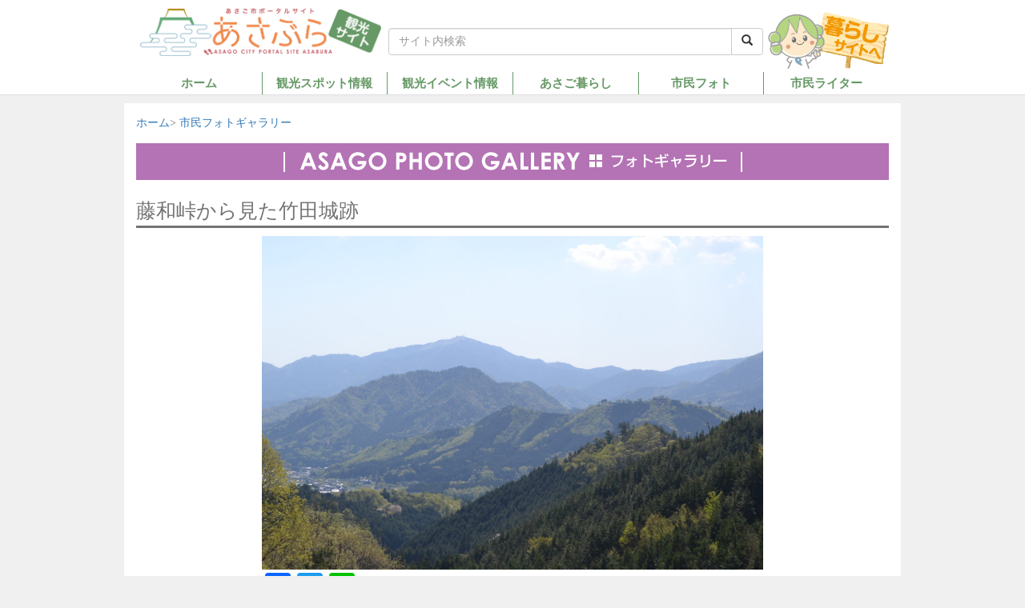

--- FILE ---
content_type: text/html; charset=UTF-8
request_url: https://www.asabura.jp/civilphoto/5366
body_size: 11567
content:
<!DOCTYPE HTML>
<html lang="ja" xmlns="http://www.w3.org/1999/xhtml" xmlns:og="http://ogp.me/ns#" xmlns:fb="http://www.facebook.com/2008/fbml">
<head>
<meta charset="utf-8">
<meta http-equiv="X-UA-Compatible" content="IE=edge">
<meta name="viewport" content="width=device-width, initial-scale=1">
<!-- ここからOGP -->
<meta property="fb:app_id" content="1724512431103829" />
<meta property="og:title" content="藤和峠から見た竹田城跡" />
<meta property="og:type" content="article" />
<meta property="og:url" content="https://www.asabura.jp/civilphoto/5366" />
<meta property="og:description" content="和田山町藤和峠 ニコンD３１００ 右前方に臨む" />
<meta property="og:site_name" content="あさご市ポータルサイトあさぶら" />
<meta property="og:image" content="https://www.asabura.jp/wp-content/uploads/2017/04/DSC_0441.jpg" />
<!-- ここまでOGP -->
<script src="https://ajax.googleapis.com/ajax/libs/jquery/3.6.0/jquery.min.js"></script>
<script src="https://www.asabura.jp/wp-content/themes/asabura/js/smooth-scroll.min.js"></script>

<script>
var asabura_view_style = '';
</script>
<title>藤和峠から見た竹田城跡 | あさご市ポータルサイトあさぶら</title>

		<!-- All in One SEO 4.2.6.1 - aioseo.com -->
		<meta name="robots" content="max-image-preview:large" />
		<link rel="canonical" href="https://www.asabura.jp/civilphoto/5366" />
		<meta name="generator" content="All in One SEO (AIOSEO) 4.2.6.1 " />
		<script type="application/ld+json" class="aioseo-schema">
			{"@context":"https:\/\/schema.org","@graph":[{"@type":"BreadcrumbList","@id":"https:\/\/www.asabura.jp\/civilphoto\/5366#breadcrumblist","itemListElement":[{"@type":"ListItem","@id":"https:\/\/www.asabura.jp\/#listItem","position":1,"item":{"@type":"WebPage","@id":"https:\/\/www.asabura.jp\/","name":"\u30db\u30fc\u30e0","description":"\u300c\u3042\u3055\u3076\u3089\u300d\u306f\u5175\u5eab\u770c\u306e\u5317\u90e8\u306b\u3042\u308b\u671d\u6765\u5e02\uff08\u3042\u3055\u3054\uff09\u306e\u3044\u3044\u3082\u306e\u3092\u304a\u5c4a\u3051\u3059\u308b\u30dd\u30fc\u30bf\u30eb\u30b5\u30a4\u30c8\u3067\u3059\u3002\u89b3\u5149\u60c5\u5831\u3084\u5e02\u6c11\u30a4\u30d9\u30f3\u30c8\u60c5\u5831\u3001\u66ae\u3089\u3057\u306e\u4fbf\u5229\u60c5\u5831\u306a\u3069\u3001\u3042\u3055\u3054\u306e\u3053\u3068\u306a\u3089\u3042\u3055\u3076\u3089\u3078\u3002","url":"https:\/\/www.asabura.jp\/"},"nextItem":"https:\/\/www.asabura.jp\/civilphoto\/5366#listItem"},{"@type":"ListItem","@id":"https:\/\/www.asabura.jp\/civilphoto\/5366#listItem","position":2,"item":{"@type":"WebPage","@id":"https:\/\/www.asabura.jp\/civilphoto\/5366","name":"\u85e4\u548c\u5ce0\u304b\u3089\u898b\u305f\u7af9\u7530\u57ce\u8de1","url":"https:\/\/www.asabura.jp\/civilphoto\/5366"},"previousItem":"https:\/\/www.asabura.jp\/#listItem"}]},{"@type":"Organization","@id":"https:\/\/www.asabura.jp\/#organization","name":"\u3042\u3055\u3054\u5e02\u30dd\u30fc\u30bf\u30eb\u30b5\u30a4\u30c8\u3042\u3055\u3076\u3089","url":"https:\/\/www.asabura.jp\/"},{"@type":"WebPage","@id":"https:\/\/www.asabura.jp\/civilphoto\/5366#webpage","url":"https:\/\/www.asabura.jp\/civilphoto\/5366","name":"\u85e4\u548c\u5ce0\u304b\u3089\u898b\u305f\u7af9\u7530\u57ce\u8de1 | \u3042\u3055\u3054\u5e02\u30dd\u30fc\u30bf\u30eb\u30b5\u30a4\u30c8\u3042\u3055\u3076\u3089","inLanguage":"ja","isPartOf":{"@id":"https:\/\/www.asabura.jp\/#website"},"breadcrumb":{"@id":"https:\/\/www.asabura.jp\/civilphoto\/5366#breadcrumblist"},"author":"https:\/\/www.asabura.jp\/author\/4#author","creator":"https:\/\/www.asabura.jp\/author\/4#author","image":{"@type":"ImageObject","url":"https:\/\/www.asabura.jp\/wp-content\/uploads\/2017\/04\/DSC_0441.jpg","@id":"https:\/\/www.asabura.jp\/#mainImage","width":4608,"height":3072},"primaryImageOfPage":{"@id":"https:\/\/www.asabura.jp\/civilphoto\/5366#mainImage"},"datePublished":"2017-04-28T08:06:54+09:00","dateModified":"2017-04-28T08:06:54+09:00"},{"@type":"WebSite","@id":"https:\/\/www.asabura.jp\/#website","url":"https:\/\/www.asabura.jp\/","name":"\u3042\u3055\u3054\u5e02\u30dd\u30fc\u30bf\u30eb\u30b5\u30a4\u30c8\u3042\u3055\u3076\u3089","description":"\u5175\u5eab\u770c\u4f46\u99ac\u5730\u65b9\u306e\u671d\u6765\u5e02\u306e\u30dd\u30fc\u30bf\u30eb\u30b5\u30a4\u30c8\u3067\u3059\u3002","inLanguage":"ja","publisher":{"@id":"https:\/\/www.asabura.jp\/#organization"}}]}
		</script>
		<script type="text/javascript" >
			window.ga=window.ga||function(){(ga.q=ga.q||[]).push(arguments)};ga.l=+new Date;
			ga('create', "UA-70607471-1", 'auto');
			ga('send', 'pageview');
		</script>
		<script async src="https://www.google-analytics.com/analytics.js"></script>
		<!-- All in One SEO -->


<!-- Google Tag Manager for WordPress by gtm4wp.com -->
<script data-cfasync="false" data-pagespeed-no-defer>
	var gtm4wp_datalayer_name = "dataLayer";
	var dataLayer = dataLayer || [];
</script>
<!-- End Google Tag Manager for WordPress by gtm4wp.com --><link rel='dns-prefetch' href='//static.addtoany.com' />
<link rel='dns-prefetch' href='//yubinbango.github.io' />
<link rel='dns-prefetch' href='//s.w.org' />
<script type="text/javascript">
window._wpemojiSettings = {"baseUrl":"https:\/\/s.w.org\/images\/core\/emoji\/14.0.0\/72x72\/","ext":".png","svgUrl":"https:\/\/s.w.org\/images\/core\/emoji\/14.0.0\/svg\/","svgExt":".svg","source":{"concatemoji":"https:\/\/www.asabura.jp\/wp-includes\/js\/wp-emoji-release.min.js?ver=6.0.11"}};
/*! This file is auto-generated */
!function(e,a,t){var n,r,o,i=a.createElement("canvas"),p=i.getContext&&i.getContext("2d");function s(e,t){var a=String.fromCharCode,e=(p.clearRect(0,0,i.width,i.height),p.fillText(a.apply(this,e),0,0),i.toDataURL());return p.clearRect(0,0,i.width,i.height),p.fillText(a.apply(this,t),0,0),e===i.toDataURL()}function c(e){var t=a.createElement("script");t.src=e,t.defer=t.type="text/javascript",a.getElementsByTagName("head")[0].appendChild(t)}for(o=Array("flag","emoji"),t.supports={everything:!0,everythingExceptFlag:!0},r=0;r<o.length;r++)t.supports[o[r]]=function(e){if(!p||!p.fillText)return!1;switch(p.textBaseline="top",p.font="600 32px Arial",e){case"flag":return s([127987,65039,8205,9895,65039],[127987,65039,8203,9895,65039])?!1:!s([55356,56826,55356,56819],[55356,56826,8203,55356,56819])&&!s([55356,57332,56128,56423,56128,56418,56128,56421,56128,56430,56128,56423,56128,56447],[55356,57332,8203,56128,56423,8203,56128,56418,8203,56128,56421,8203,56128,56430,8203,56128,56423,8203,56128,56447]);case"emoji":return!s([129777,127995,8205,129778,127999],[129777,127995,8203,129778,127999])}return!1}(o[r]),t.supports.everything=t.supports.everything&&t.supports[o[r]],"flag"!==o[r]&&(t.supports.everythingExceptFlag=t.supports.everythingExceptFlag&&t.supports[o[r]]);t.supports.everythingExceptFlag=t.supports.everythingExceptFlag&&!t.supports.flag,t.DOMReady=!1,t.readyCallback=function(){t.DOMReady=!0},t.supports.everything||(n=function(){t.readyCallback()},a.addEventListener?(a.addEventListener("DOMContentLoaded",n,!1),e.addEventListener("load",n,!1)):(e.attachEvent("onload",n),a.attachEvent("onreadystatechange",function(){"complete"===a.readyState&&t.readyCallback()})),(e=t.source||{}).concatemoji?c(e.concatemoji):e.wpemoji&&e.twemoji&&(c(e.twemoji),c(e.wpemoji)))}(window,document,window._wpemojiSettings);
</script>
<style type="text/css">
img.wp-smiley,
img.emoji {
	display: inline !important;
	border: none !important;
	box-shadow: none !important;
	height: 1em !important;
	width: 1em !important;
	margin: 0 0.07em !important;
	vertical-align: -0.1em !important;
	background: none !important;
	padding: 0 !important;
}
</style>
	<link rel='stylesheet' id='wp-block-library-css'  href='https://www.asabura.jp/wp-includes/css/dist/block-library/style.min.css?ver=6.0.11' type='text/css' media='all' />
<style id='global-styles-inline-css' type='text/css'>
body{--wp--preset--color--black: #000000;--wp--preset--color--cyan-bluish-gray: #abb8c3;--wp--preset--color--white: #ffffff;--wp--preset--color--pale-pink: #f78da7;--wp--preset--color--vivid-red: #cf2e2e;--wp--preset--color--luminous-vivid-orange: #ff6900;--wp--preset--color--luminous-vivid-amber: #fcb900;--wp--preset--color--light-green-cyan: #7bdcb5;--wp--preset--color--vivid-green-cyan: #00d084;--wp--preset--color--pale-cyan-blue: #8ed1fc;--wp--preset--color--vivid-cyan-blue: #0693e3;--wp--preset--color--vivid-purple: #9b51e0;--wp--preset--gradient--vivid-cyan-blue-to-vivid-purple: linear-gradient(135deg,rgba(6,147,227,1) 0%,rgb(155,81,224) 100%);--wp--preset--gradient--light-green-cyan-to-vivid-green-cyan: linear-gradient(135deg,rgb(122,220,180) 0%,rgb(0,208,130) 100%);--wp--preset--gradient--luminous-vivid-amber-to-luminous-vivid-orange: linear-gradient(135deg,rgba(252,185,0,1) 0%,rgba(255,105,0,1) 100%);--wp--preset--gradient--luminous-vivid-orange-to-vivid-red: linear-gradient(135deg,rgba(255,105,0,1) 0%,rgb(207,46,46) 100%);--wp--preset--gradient--very-light-gray-to-cyan-bluish-gray: linear-gradient(135deg,rgb(238,238,238) 0%,rgb(169,184,195) 100%);--wp--preset--gradient--cool-to-warm-spectrum: linear-gradient(135deg,rgb(74,234,220) 0%,rgb(151,120,209) 20%,rgb(207,42,186) 40%,rgb(238,44,130) 60%,rgb(251,105,98) 80%,rgb(254,248,76) 100%);--wp--preset--gradient--blush-light-purple: linear-gradient(135deg,rgb(255,206,236) 0%,rgb(152,150,240) 100%);--wp--preset--gradient--blush-bordeaux: linear-gradient(135deg,rgb(254,205,165) 0%,rgb(254,45,45) 50%,rgb(107,0,62) 100%);--wp--preset--gradient--luminous-dusk: linear-gradient(135deg,rgb(255,203,112) 0%,rgb(199,81,192) 50%,rgb(65,88,208) 100%);--wp--preset--gradient--pale-ocean: linear-gradient(135deg,rgb(255,245,203) 0%,rgb(182,227,212) 50%,rgb(51,167,181) 100%);--wp--preset--gradient--electric-grass: linear-gradient(135deg,rgb(202,248,128) 0%,rgb(113,206,126) 100%);--wp--preset--gradient--midnight: linear-gradient(135deg,rgb(2,3,129) 0%,rgb(40,116,252) 100%);--wp--preset--duotone--dark-grayscale: url('#wp-duotone-dark-grayscale');--wp--preset--duotone--grayscale: url('#wp-duotone-grayscale');--wp--preset--duotone--purple-yellow: url('#wp-duotone-purple-yellow');--wp--preset--duotone--blue-red: url('#wp-duotone-blue-red');--wp--preset--duotone--midnight: url('#wp-duotone-midnight');--wp--preset--duotone--magenta-yellow: url('#wp-duotone-magenta-yellow');--wp--preset--duotone--purple-green: url('#wp-duotone-purple-green');--wp--preset--duotone--blue-orange: url('#wp-duotone-blue-orange');--wp--preset--font-size--small: 13px;--wp--preset--font-size--medium: 20px;--wp--preset--font-size--large: 36px;--wp--preset--font-size--x-large: 42px;}.has-black-color{color: var(--wp--preset--color--black) !important;}.has-cyan-bluish-gray-color{color: var(--wp--preset--color--cyan-bluish-gray) !important;}.has-white-color{color: var(--wp--preset--color--white) !important;}.has-pale-pink-color{color: var(--wp--preset--color--pale-pink) !important;}.has-vivid-red-color{color: var(--wp--preset--color--vivid-red) !important;}.has-luminous-vivid-orange-color{color: var(--wp--preset--color--luminous-vivid-orange) !important;}.has-luminous-vivid-amber-color{color: var(--wp--preset--color--luminous-vivid-amber) !important;}.has-light-green-cyan-color{color: var(--wp--preset--color--light-green-cyan) !important;}.has-vivid-green-cyan-color{color: var(--wp--preset--color--vivid-green-cyan) !important;}.has-pale-cyan-blue-color{color: var(--wp--preset--color--pale-cyan-blue) !important;}.has-vivid-cyan-blue-color{color: var(--wp--preset--color--vivid-cyan-blue) !important;}.has-vivid-purple-color{color: var(--wp--preset--color--vivid-purple) !important;}.has-black-background-color{background-color: var(--wp--preset--color--black) !important;}.has-cyan-bluish-gray-background-color{background-color: var(--wp--preset--color--cyan-bluish-gray) !important;}.has-white-background-color{background-color: var(--wp--preset--color--white) !important;}.has-pale-pink-background-color{background-color: var(--wp--preset--color--pale-pink) !important;}.has-vivid-red-background-color{background-color: var(--wp--preset--color--vivid-red) !important;}.has-luminous-vivid-orange-background-color{background-color: var(--wp--preset--color--luminous-vivid-orange) !important;}.has-luminous-vivid-amber-background-color{background-color: var(--wp--preset--color--luminous-vivid-amber) !important;}.has-light-green-cyan-background-color{background-color: var(--wp--preset--color--light-green-cyan) !important;}.has-vivid-green-cyan-background-color{background-color: var(--wp--preset--color--vivid-green-cyan) !important;}.has-pale-cyan-blue-background-color{background-color: var(--wp--preset--color--pale-cyan-blue) !important;}.has-vivid-cyan-blue-background-color{background-color: var(--wp--preset--color--vivid-cyan-blue) !important;}.has-vivid-purple-background-color{background-color: var(--wp--preset--color--vivid-purple) !important;}.has-black-border-color{border-color: var(--wp--preset--color--black) !important;}.has-cyan-bluish-gray-border-color{border-color: var(--wp--preset--color--cyan-bluish-gray) !important;}.has-white-border-color{border-color: var(--wp--preset--color--white) !important;}.has-pale-pink-border-color{border-color: var(--wp--preset--color--pale-pink) !important;}.has-vivid-red-border-color{border-color: var(--wp--preset--color--vivid-red) !important;}.has-luminous-vivid-orange-border-color{border-color: var(--wp--preset--color--luminous-vivid-orange) !important;}.has-luminous-vivid-amber-border-color{border-color: var(--wp--preset--color--luminous-vivid-amber) !important;}.has-light-green-cyan-border-color{border-color: var(--wp--preset--color--light-green-cyan) !important;}.has-vivid-green-cyan-border-color{border-color: var(--wp--preset--color--vivid-green-cyan) !important;}.has-pale-cyan-blue-border-color{border-color: var(--wp--preset--color--pale-cyan-blue) !important;}.has-vivid-cyan-blue-border-color{border-color: var(--wp--preset--color--vivid-cyan-blue) !important;}.has-vivid-purple-border-color{border-color: var(--wp--preset--color--vivid-purple) !important;}.has-vivid-cyan-blue-to-vivid-purple-gradient-background{background: var(--wp--preset--gradient--vivid-cyan-blue-to-vivid-purple) !important;}.has-light-green-cyan-to-vivid-green-cyan-gradient-background{background: var(--wp--preset--gradient--light-green-cyan-to-vivid-green-cyan) !important;}.has-luminous-vivid-amber-to-luminous-vivid-orange-gradient-background{background: var(--wp--preset--gradient--luminous-vivid-amber-to-luminous-vivid-orange) !important;}.has-luminous-vivid-orange-to-vivid-red-gradient-background{background: var(--wp--preset--gradient--luminous-vivid-orange-to-vivid-red) !important;}.has-very-light-gray-to-cyan-bluish-gray-gradient-background{background: var(--wp--preset--gradient--very-light-gray-to-cyan-bluish-gray) !important;}.has-cool-to-warm-spectrum-gradient-background{background: var(--wp--preset--gradient--cool-to-warm-spectrum) !important;}.has-blush-light-purple-gradient-background{background: var(--wp--preset--gradient--blush-light-purple) !important;}.has-blush-bordeaux-gradient-background{background: var(--wp--preset--gradient--blush-bordeaux) !important;}.has-luminous-dusk-gradient-background{background: var(--wp--preset--gradient--luminous-dusk) !important;}.has-pale-ocean-gradient-background{background: var(--wp--preset--gradient--pale-ocean) !important;}.has-electric-grass-gradient-background{background: var(--wp--preset--gradient--electric-grass) !important;}.has-midnight-gradient-background{background: var(--wp--preset--gradient--midnight) !important;}.has-small-font-size{font-size: var(--wp--preset--font-size--small) !important;}.has-medium-font-size{font-size: var(--wp--preset--font-size--medium) !important;}.has-large-font-size{font-size: var(--wp--preset--font-size--large) !important;}.has-x-large-font-size{font-size: var(--wp--preset--font-size--x-large) !important;}
</style>
<link rel='stylesheet' id='nivolightbox-css'  href='https://www.asabura.jp/wp-content/plugins/boxers-and-swipers/nivolightbox/nivo-lightbox.css?ver=1.2.0' type='text/css' media='all' />
<link rel='stylesheet' id='nivolightbox-themes-css'  href='https://www.asabura.jp/wp-content/plugins/boxers-and-swipers/nivolightbox/themes/default/default.css?ver=1.2.0' type='text/css' media='all' />
<link rel='stylesheet' id='addtoany-css'  href='https://www.asabura.jp/wp-content/plugins/add-to-any/addtoany.min.css?ver=1.16' type='text/css' media='all' />
<script type='text/javascript' id='addtoany-core-js-before'>
window.a2a_config=window.a2a_config||{};a2a_config.callbacks=[];a2a_config.overlays=[];a2a_config.templates={};a2a_localize = {
	Share: "共有",
	Save: "ブックマーク",
	Subscribe: "購読",
	Email: "メール",
	Bookmark: "ブックマーク",
	ShowAll: "すべて表示する",
	ShowLess: "小さく表示する",
	FindServices: "サービスを探す",
	FindAnyServiceToAddTo: "追加するサービスを今すぐ探す",
	PoweredBy: "Powered by",
	ShareViaEmail: "メールでシェアする",
	SubscribeViaEmail: "メールで購読する",
	BookmarkInYourBrowser: "ブラウザにブックマーク",
	BookmarkInstructions: "このページをブックマークするには、 Ctrl+D または \u2318+D を押下。",
	AddToYourFavorites: "お気に入りに追加",
	SendFromWebOrProgram: "任意のメールアドレスまたはメールプログラムから送信",
	EmailProgram: "メールプログラム",
	More: "詳細&#8230;",
	ThanksForSharing: "共有ありがとうございます !",
	ThanksForFollowing: "フォローありがとうございます !"
};
</script>
<script type='text/javascript' async src='https://static.addtoany.com/menu/page.js' id='addtoany-core-js'></script>
<script type='text/javascript' src='https://www.asabura.jp/wp-content/plugins/boxers-and-swipers/nivolightbox/nivo-lightbox.min.js?ver=1.2.0' id='nivolightbox-js'></script>
<link rel="https://api.w.org/" href="https://www.asabura.jp/wp-json/" /><link rel="alternate" type="application/json" href="https://www.asabura.jp/wp-json/wp/v2/civilphoto/5366" /><link rel="EditURI" type="application/rsd+xml" title="RSD" href="https://www.asabura.jp/xmlrpc.php?rsd" />
<link rel="wlwmanifest" type="application/wlwmanifest+xml" href="https://www.asabura.jp/wp-includes/wlwmanifest.xml" /> 
<link rel='shortlink' href='https://www.asabura.jp/?p=5366' />
<link rel="alternate" type="application/json+oembed" href="https://www.asabura.jp/wp-json/oembed/1.0/embed?url=https%3A%2F%2Fwww.asabura.jp%2Fcivilphoto%2F5366" />
<link rel="alternate" type="text/xml+oembed" href="https://www.asabura.jp/wp-json/oembed/1.0/embed?url=https%3A%2F%2Fwww.asabura.jp%2Fcivilphoto%2F5366&#038;format=xml" />
<script type="text/javascript">
	window._se_plugin_version = '8.1.9';
</script>

<!-- Google Tag Manager for WordPress by gtm4wp.com -->
<!-- GTM Container placement set to automatic -->
<script data-cfasync="false" data-pagespeed-no-defer>
	var dataLayer_content = {"pagePostType":"civilphoto","pagePostType2":"single-civilphoto","pagePostAuthor":"あさぶら事務局スタッフ"};
	dataLayer.push( dataLayer_content );
</script>
<script data-cfasync="false">
(function(w,d,s,l,i){w[l]=w[l]||[];w[l].push({'gtm.start':
new Date().getTime(),event:'gtm.js'});var f=d.getElementsByTagName(s)[0],
j=d.createElement(s),dl=l!='dataLayer'?'&l='+l:'';j.async=true;j.src=
'//www.googletagmanager.com/gtm.'+'js?id='+i+dl;f.parentNode.insertBefore(j,f);
})(window,document,'script','dataLayer','GTM-M5QDT46');
</script>
<!-- End Google Tag Manager -->
<!-- End Google Tag Manager for WordPress by gtm4wp.com -->	<script>
		var ajaxurl = 'https://www.asabura.jp/wp-admin/admin-ajax.php';
	</script>
<script>
jQuery(function($) {
	$('.mw_wp_form form').filter(function() {
		return $(this).find('.p-postal-code').length > 0;
	}).attr('class', 'h-adr').append('<span class="p-country-name" style="display: none;">Japan</span>');
});
</script>
<link rel="stylesheet" href="https://www.asabura.jp/wp-content/themes/asabura/js/bootstrap/css/bootstrap.css">
<script src="https://www.asabura.jp/wp-content/themes/asabura/js/bootstrap/js/bootstrap.min.js"></script>
<link rel="stylesheet" href="https://www.asabura.jp/wp-content/themes/asabura/js/sliderpro/css/slider-pro.min.css">
<script src="https://www.asabura.jp/wp-content/themes/asabura/js/sliderpro/js/jquery.sliderPro.min.js"></script>
<link rel="stylesheet" href="https://www.asabura.jp/wp-content/themes/asabura/js/jquery.simpleTicker/jquery.simpleTicker.css">
<script src="https://www.asabura.jp/wp-content/themes/asabura/js/jquery.simpleTicker/jquery.simpleTicker.js"></script>
<!--script src="https://www.asabura.jp/wp-content/themes/asabura/js/jquery.equalheight.js"></script-->
<script src="https://www.asabura.jp/wp-content/themes/asabura/js/jquery.lazyload.min.js"></script>
<link rel="stylesheet" href="https://www.asabura.jp/wp-content/themes/asabura/js/jquery.magnific-popup/magnific-popup.css">
<script src="https://www.asabura.jp/wp-content/themes/asabura/js/jquery.magnific-popup/jquery.magnific-popup.min.js"></script>
<link rel="stylesheet" href="https://www.asabura.jp/wp-content/themes/asabura/js/jquery-ui-1.13.0/jquery-ui.min.css">
<link rel="stylesheet" href="https://maxcdn.bootstrapcdn.com/font-awesome/4.5.0/css/font-awesome.min.css">
<script src="https://www.asabura.jp/wp-content/themes/asabura/js/jquery-ui-1.13.0/jquery-ui.min.js"></script>
<script src="https://www.asabura.jp/wp-content/themes/asabura/js/jquery-ui/datepicker-ja.js"></script>
<script src="https://www.asabura.jp/wp-content/themes/asabura/js/moment.min.js"></script>
<script src="https://www.asabura.jp/wp-content/themes/asabura/js/masonry.pkgd.min.js"></script>
<script src="https://www.asabura.jp/wp-content/themes/asabura/js/civilclock.js?version=20231206"></script>
<script src="https://www.asabura.jp/wp-content/themes/asabura/js/common.js?version=20231206"></script>
<script>
var domain = "www.asabura.jp";
var root_url = "/";
jQuery(function($) {
	// ticker設定
	if ($('#ticker')) {
		$.simpleTicker($('#ticker'), {
			'effectType': 'slide',
			'delay': 5000
		});
	}

	// popup
	$('#livecam_block a, a.lightbox').magnificPopup({
		type: 'image'
	});



	var headerHeight = $('#header_container').height() + 30; //ヘッダの高さ
	if (location.hash) {
		var target = $(location.hash);
		var position = target.offset().top;//-headerHeight; //ヘッダの高さ分位置をずらす
		$("html, body").animate({scrollTop:position}, 550, "swing");
	}
/*
	$('a[href^=#]').click(function(){
		var href= $(this).attr("href");
		var target = $(href == "#" || href == "" ? 'html' : href);
		var position = target.offset().top;//-headerHeight; //ヘッダの高さ分位置をずらす
		$("html, body").animate({scrollTop:position}, 550, "swing");
		return false;
	});
*/


	// lazy load
	$('#main img').lazyload({
		effect: 'fadeIn',
		effect_speed: 1000,
		threshold: 200,
		failure_limit: 999
	});

	// ヘッダの高さ調整
	var header_height = $('#logo_area_container').height();
	$('body').css('paddingTop', header_height);

	$('.autolink').each(function() {
		$(this).html( $(this).html().replace(/((http|https|ftp):\/\/[\w?=&.\/-;#~%-]+(?![\w\s?&.\/;#~%"=-]*>))/g, '<a href="$1">$1</a> ') );
	});

	$('#main a[href^=http]').each(function(){
		$(this).not('[href*="'+location.hostname+'"]').attr('target','_blank').addClass('extlink');
	});

	// 上に戻る
	var pagetop = $('.pagetop');
	$(window).scroll(function () {
		if ($(this).scrollTop() > 100) {
			pagetop.fadeIn();
		} else {
			pagetop.fadeOut();
		}
	});
	pagetop.click(function () {
		$('body, html').animate({ scrollTop: 0 }, 700);
		return false;
	});


});
jQuery(document).ready(function($){ $("#trust-form .zip").keyup(function(){ var zip = $(this).parents('tr').next().find('input').attr('name'); AjaxZip3.zip2addr(this, '', zip, zip); }); }); 
</script>
<link rel="stylesheet" href="https://www.asabura.jp/wp-content/themes/asabura/style.css?version=20231206">
<link rel="stylesheet" href="https://www.asabura.jp/wp-content/themes/asabura/print.css?version=20231206">

<script async src="https://pagead2.googlesyndication.com/pagead/js/adsbygoogle.js?client=ca-pub-6488798268332533" crossorigin="anonymous"></script>
</head>

<body class="civilphoto-template-default single single-civilphoto postid-5366 sightseen">

<div id="global_wrapper">
<div id="fb-root"></div>
<script>(function(d, s, id) {
  var js, fjs = d.getElementsByTagName(s)[0];
  if (d.getElementById(id)) return;
  js = d.createElement(s); js.id = id;
  js.src = "//connect.facebook.net/ja_JP/sdk.js#xfbml=1&version=v2.5&appId=1724512431103829";
  fjs.parentNode.insertBefore(js, fjs);
}(document, 'script', 'facebook-jssdk'));</script>

	<header id="header" class="header clearfix">
		<div id="header_container" class="pt-5">
			<div class="container">
				<div class="logo_area row hidden-xs">
					<h1 class="col-md-4 col-sm-4 col-xs-6 mt-0"><a href="https://www.asabura.jp">
						<img src="https://www.asabura.jp/wp-content/themes/asabura/img/common/logo_sightseen.png" alt="あさご市ポータルサイトあさぶら" title="あさご市ポータルサイトあさぶら">
					</a></h1>

					<div id="searchbox_container" class="col-md-6 col-sm-6 col-xs-6">
						<form class="mt-30 text-right" action="https://www.asabura.jp">
							<div class="input-group">
								<input type="text" name="s" class="form-control" placeholder="サイト内検索">
								<span class="input-group-btn">
									<button class="btn btn-default" type="submit">
										<i class='glyphicon glyphicon-search'></i>
									</button>
								</span>
							</div>
						</form>
					</div>

					<div class="col-md-2 col-sm-2 col-xs-6">
						<div class="mt-10">
								<a href="https://www.asabura.jp?view_style=life"><img src="https://www.asabura.jp/wp-content/themes/asabura/img/button/btn_change_to_life.png" alt="暮らしサイトへ"></a>
						</div>
					</div>
				</div>
			</div>

			<nav class="navbar navbar-default visible-xs" role="navigation">
				<div class="container-fluid">
					<div class="navbar-header">

						<div class="row">
							<div class="col-xs-8">
								<a class="" href="https://www.asabura.jp">
									<img src="https://www.asabura.jp/wp-content/themes/asabura/img/common/logo_sightseen.png" alt="あさご市ポータルサイトあさぶら" title="あさご市ポータルサイトあさぶら">
								</a>
							</div>

							<div class="col-xs-3 col-xs-offset-1 text-right">
								<a href="https://www.asabura.jp?view_style=life"><img src="https://www.asabura.jp/wp-content/themes/asabura/img/button/btn_change_to_life.png" alt="暮らしサイトへ"></a>
							</div>

						</div>

						<div class="row">
							<div class="col-xs-9">
								<form class="" action="https://www.asabura.jp">
									<div class="input-group">
										<input type="text" name="s" class="form-control" placeholder="サイト内検索">
										<span class="input-group-btn">
											<button class="btn btn-default" type="submit">
												<i class='glyphicon glyphicon-search'></i>
											</button>
										</span>
									</div>
								</form>
							</div>

							<div class="col-xs-3 text-right">
								<button type="button" class="navbar-toggle mt-0" data-toggle="collapse" data-target="#nav-menu">
									<span class="sr-only">Toggle navigation</span>
									<span class="icon-bar"></span>
									<span class="icon-bar"></span>
									<span class="icon-bar"></span>
								</button>
							</div>

						</div>
					</div>

					<div class="collapse navbar-collapse" id="nav-menu">

						<div id="sp-nav">
							<nav class="navbar navbar-default mt-10" role="navigation">
								<div class="menu-header_nav_sightseen-container"><ul id="menu-header_nav_sightseen" class="nav navbar-nav"><li id="menu-item-94" class="col-md-2 col-sm-4 menu-item menu-item-type-custom menu-item-object-custom menu-item-home menu-item-94"><a href="https://www.asabura.jp/">ホーム</a></li>
<li id="menu-item-232" class="col-md-2 col-sm-4 menu-item menu-item-type-custom menu-item-object-custom menu-item-has-children menu-item-232"><a href="https://www.asabura.jp/sightseen_spot">観光スポット情報</a>
<ul class="sub-menu">
	<li id="menu-item-121" class="cat-view menu-item menu-item-type-custom menu-item-object-custom menu-item-121"><a href="https://www.asabura.jp/sspot/sspotcategory/view/">観る</a></li>
	<li id="menu-item-122" class="cat-food menu-item menu-item-type-custom menu-item-object-custom menu-item-122"><a href="https://www.asabura.jp/sspot/sspotcategory/food/">食べる</a></li>
	<li id="menu-item-123" class="cat-experience menu-item menu-item-type-custom menu-item-object-custom menu-item-123"><a href="https://www.asabura.jp/sspot/sspotcategory/experience/">遊ぶ・体験</a></li>
	<li id="menu-item-124" class="cat-spring menu-item menu-item-type-custom menu-item-object-custom menu-item-124"><a href="https://www.asabura.jp/sspot/sspotcategory/spring/">温泉</a></li>
	<li id="menu-item-125" class="cat-shopping menu-item menu-item-type-custom menu-item-object-custom menu-item-125"><a href="https://www.asabura.jp/sspot/sspotcategory/shopping/">買う</a></li>
	<li id="menu-item-126" class="cat-stay menu-item menu-item-type-custom menu-item-object-custom menu-item-126"><a href="https://www.asabura.jp/sspot/sspotcategory/stay/">泊まる</a></li>
</ul>
</li>
<li id="menu-item-96" class="col-md-2 col-sm-4 menu-item menu-item-type-custom menu-item-object-custom menu-item-96"><a href="https://www.asabura.jp/event?eventcategory=sightseen">観光イベント情報</a></li>
<li id="menu-item-97" class="col-md-2 col-sm-4 menu-item menu-item-type-custom menu-item-object-custom menu-item-97"><a href="https://www.asabura.jp/person">あさご暮らし</a></li>
<li id="menu-item-98" class="col-md-2 col-sm-4 menu-item menu-item-type-custom menu-item-object-custom menu-item-98"><a href="https://www.asabura.jp/civilphoto">市民フォト</a></li>
<li id="menu-item-99" class="col-md-2 col-sm-4 menu-item menu-item-type-custom menu-item-object-custom menu-item-99"><a href="https://www.asabura.jp/civilblog">市民ライター</a></li>
</ul></div>							</nav>
						</div>
					</div>
				</div>
			</nav>


			<div class="container">

				<div id="header_menu" class="hidden-xs">
					<nav class="global_nav">
						<div class="menu-header_nav_sightseen-container"><ul id="menu-header_nav_sightseen-1" class="menu"><li class="col-md-2 col-sm-4 menu-item menu-item-type-custom menu-item-object-custom menu-item-home menu-item-94"><a href="https://www.asabura.jp/">ホーム</a></li>
<li class="col-md-2 col-sm-4 menu-item menu-item-type-custom menu-item-object-custom menu-item-has-children menu-item-232"><a href="https://www.asabura.jp/sightseen_spot">観光スポット情報</a>
<ul class="sub-menu">
	<li class="cat-view menu-item menu-item-type-custom menu-item-object-custom menu-item-121"><a href="https://www.asabura.jp/sspot/sspotcategory/view/">観る</a></li>
	<li class="cat-food menu-item menu-item-type-custom menu-item-object-custom menu-item-122"><a href="https://www.asabura.jp/sspot/sspotcategory/food/">食べる</a></li>
	<li class="cat-experience menu-item menu-item-type-custom menu-item-object-custom menu-item-123"><a href="https://www.asabura.jp/sspot/sspotcategory/experience/">遊ぶ・体験</a></li>
	<li class="cat-spring menu-item menu-item-type-custom menu-item-object-custom menu-item-124"><a href="https://www.asabura.jp/sspot/sspotcategory/spring/">温泉</a></li>
	<li class="cat-shopping menu-item menu-item-type-custom menu-item-object-custom menu-item-125"><a href="https://www.asabura.jp/sspot/sspotcategory/shopping/">買う</a></li>
	<li class="cat-stay menu-item menu-item-type-custom menu-item-object-custom menu-item-126"><a href="https://www.asabura.jp/sspot/sspotcategory/stay/">泊まる</a></li>
</ul>
</li>
<li class="col-md-2 col-sm-4 menu-item menu-item-type-custom menu-item-object-custom menu-item-96"><a href="https://www.asabura.jp/event?eventcategory=sightseen">観光イベント情報</a></li>
<li class="col-md-2 col-sm-4 menu-item menu-item-type-custom menu-item-object-custom menu-item-97"><a href="https://www.asabura.jp/person">あさご暮らし</a></li>
<li class="col-md-2 col-sm-4 menu-item menu-item-type-custom menu-item-object-custom menu-item-98"><a href="https://www.asabura.jp/civilphoto">市民フォト</a></li>
<li class="col-md-2 col-sm-4 menu-item menu-item-type-custom menu-item-object-custom menu-item-99"><a href="https://www.asabura.jp/civilblog">市民ライター</a></li>
</ul></div>					</nav>
				</div>

			</div><!--/.container-->

		</div><!--/#header_container-->

	</header>

	<main id="main" role="main" class="content">

		<div id="breadcrumb_wrapper">
			<div id="breadcrumb" class="container">
				<ul id="breadcrumb_list"><li><ul><li><a href="https://www.asabura.jp">ホーム</a></li><li><a href="https://www.asabura.jp/civilphoto">市民フォトギャラリー</a></li></ul></li></ul>			</div>
		</div>

		<div id="default_page_dialog" title="ホーム設定" style="display: none;">
			<div class="container-fluid">
				<h3><img src="https://www.asabura.jp/wp-content/themes/asabura/img/common/default_dialog_msg.png"></h3>
				<div class="row">
					<div class="col-xs-12 col-sm-10 col-sm-offset-1 col-md-8 col-md-offset-2">
						<p class="dialog_text">
							あさぶらでは、<span class="sightseen_content">『観光向けのコンテンツ』</span>と<span class="life_content">『朝来市民向けのコンテンツ』</span>をご用意しています。
					</div>
					<div class="col-xs-12 col-sm-8 col-sm-offset-2">
						<div class="row">
							<div class="col-xs-12 col-sm-4"><a href="javascript:setDefSightseen();"><img src="https://www.asabura.jp/wp-content/themes/asabura/img/button/btn_dialog_sightseen.png"></a></div>
							<div class="col-xs-12 col-sm-4"><a href="javascript:setDefLife();"><img src="https://www.asabura.jp/wp-content/themes/asabura/img/button/btn_dialog_life.png"></a></div>
						</div>
					</div>
				</div>
			</div>
		</div>

		<div class="container">
			<section id="spot_detail">
				<h2 class="section_title civilphoto"><img src="https://www.asabura.jp/wp-content/themes/asabura/img/common/pre_load.png" data-original="https://www.asabura.jp/wp-content/themes/asabura/img/title/title_photogallery_detail.png" title="投稿写真詳細" alt="投稿写真詳細" ></h2>

				<article>

					<h2>藤和峠から見た竹田城跡</h2>

					<div id="civilphoto_detail" class="row">

						<div class="col-md-8 col-md-offset-2 col-sm-12 col-xs-12">
							<a href="https://www.asabura.jp/wp-content/uploads/2017/04/DSC_0441.jpg"><img src="https://www.asabura.jp/wp-content/themes/asabura/img/common/pre_load.png" data-original="https://www.asabura.jp/wp-content/uploads/2017/04/DSC_0441-1024x683.jpg" width="1024" height="1024"></a>
						</div>

					</div>

					<div class="row">
						<div class="col-md-8 col-md-offset-2 col-sm-10 col-sm-offset-1 col-xs-12">
							<div class="addtoany_shortcode"><div class="a2a_kit a2a_kit_size_32 addtoany_list" data-a2a-url="https://www.asabura.jp/civilphoto/5366" data-a2a-title="藤和峠から見た竹田城跡"><a class="a2a_button_facebook" href="https://www.addtoany.com/add_to/facebook?linkurl=https%3A%2F%2Fwww.asabura.jp%2Fcivilphoto%2F5366&amp;linkname=%E8%97%A4%E5%92%8C%E5%B3%A0%E3%81%8B%E3%82%89%E8%A6%8B%E3%81%9F%E7%AB%B9%E7%94%B0%E5%9F%8E%E8%B7%A1" title="Facebook" rel="nofollow noopener" target="_blank"></a><a class="a2a_button_twitter" href="https://www.addtoany.com/add_to/twitter?linkurl=https%3A%2F%2Fwww.asabura.jp%2Fcivilphoto%2F5366&amp;linkname=%E8%97%A4%E5%92%8C%E5%B3%A0%E3%81%8B%E3%82%89%E8%A6%8B%E3%81%9F%E7%AB%B9%E7%94%B0%E5%9F%8E%E8%B7%A1" title="Twitter" rel="nofollow noopener" target="_blank"></a><a class="a2a_button_line" href="https://www.addtoany.com/add_to/line?linkurl=https%3A%2F%2Fwww.asabura.jp%2Fcivilphoto%2F5366&amp;linkname=%E8%97%A4%E5%92%8C%E5%B3%A0%E3%81%8B%E3%82%89%E8%A6%8B%E3%81%9F%E7%AB%B9%E7%94%B0%E5%9F%8E%E8%B7%A1" title="Line" rel="nofollow noopener" target="_blank"></a></div></div>						</div>
					</div>

					<div class="row">
						<div class="col-md-8 col-md-offset-2 col-sm-10 col-sm-offset-1 col-xs-12">
							<h3>写真情報</h3>
							<table class="table table-bordered">
							<tr>
								<th>投稿日</th>
								<td>
									2017.04.28								</td>
							</tr>
							<tr>
								<th>撮影者</th>
								<td>
									goちゃん								</td>
							</tr>
							<tr>
								<th>撮影場所</th>
								<td>
									和田山町藤和峠								</td>
							</tr>
							<tr>
								<th>使用機材</th>
								<td>
									ニコンD３１００								</td>
							</tr>
							<tr>
								<th>投稿者コメント</th>
								<td>
									右前方に臨む								</td>
							</tr>
							</table>
						</div>
					</div>

					<div class="row">
						<div class="col-md-8 col-md-offset-2 col-sm-10 col-sm-offset-1 col-xs-12">
							<div class="fb-comments" data-href="http://www.asabura.jp/civilphoto/5366" data-numposts="5" data-width="100%"></div>
							<p class="attention">※本コメント機能は、Facebook Ireland Limited によって提供されており、この機能によって生じた損害に対して当サイトは一切責任を負いません。</p>
						</div>
					</div>
				</article>
			</section>
		</div>

		<p class="pagetop"><a href="#"><i class="fa fa-arrow-circle-up" aria-hidden="true"></i></a></p>
	</main><!-- /#main -->


	<footer id="footer">

		<div id="footer_container">

			<div id="footer_menu_container" class="container">
				<div class="row">
					<div class="col-md-9 col-md-push-3 col-xs-12 clearfix">
						<nav id="sub_menu" class="clearfix">
							<div class="menu-footer_nav_sightseen-container"><ul id="menu-footer_nav_sightseen" class="menu"><li id="menu-item-110" class="col-md-3 col-sm-3 col-xs-6 menu-item menu-item-type-custom menu-item-object-custom menu-item-home menu-item-110"><a href="https://www.asabura.jp/">ホーム</a></li>
<li id="menu-item-233" class="col-md-3 col-sm-3 col-xs-6 menu-item menu-item-type-custom menu-item-object-custom menu-item-233"><a href="https://www.asabura.jp/sightseen_spot">観光スポット情報</a></li>
<li id="menu-item-112" class="col-md-3 col-sm-3 col-xs-6 menu-item menu-item-type-custom menu-item-object-custom menu-item-112"><a href="https://www.asabura.jp/event?eventcategory=sightseen">イベント情報</a></li>
<li id="menu-item-30482" class="col-md-3 col-sm-3 col-xs-6 menu-item menu-item-type-post_type menu-item-object-page menu-item-30482"><a href="https://www.asabura.jp/privacy">プライバシーポリシー</a></li>
<li id="menu-item-113" class="col-md-3 col-sm-3 col-xs-6 menu-item menu-item-type-custom menu-item-object-custom menu-item-113"><a href="https://www.asabura.jp/person">あさご暮らし</a></li>
<li id="menu-item-114" class="col-md-3 col-sm-3 col-xs-6 menu-item menu-item-type-custom menu-item-object-custom menu-item-114"><a href="https://www.asabura.jp/civilphoto">市民フォト</a></li>
<li id="menu-item-148" class="col-md-6 col-sm-3 col-xs-6 menu-item menu-item-type-custom menu-item-object-custom menu-item-148"><a href="https://www.asabura.jp/news">新着情報</a></li>
<li id="menu-item-4376" class="col-md-3 col-sm-3 col-xs-6 menu-item menu-item-type-post_type menu-item-object-page menu-item-4376"><a href="https://www.asabura.jp/about">このサイトについて</a></li>
<li id="menu-item-3706" class="col-md-3 col-sm-3 col-xs-6 menu-item menu-item-type-post_type menu-item-object-page menu-item-3706"><a href="https://www.asabura.jp/access">朝来市へのアクセス</a></li>
<li id="menu-item-120" class="col-md-3 col-sm-3 col-xs-6 menu-item menu-item-type-post_type menu-item-object-page menu-item-120"><a href="https://www.asabura.jp/contact">お問い合わせ</a></li>
</ul></div>						</nav>
					</div>
					<div id="footer_logo" class="col-md-3 col-md-pull-9 col-xs-12 text-center mt-20">
						<h2 class="text-center col-xs-8"><a href="https://www.asabura.jp"><img src="https://www.asabura.jp/wp-content/themes/asabura/img/common/logo.png" alt="あさご市ポータルサイトあさぶら" title="あさご市ポータルサイトあさぶら"></a></h2>
					</div>
				</div>
			</div>

			<div id="about" class="container text-center">
			<small>
				特定非営利活動法人 あさご創生プロジェクト 〒669-5202  兵庫県朝来市和田山町東谷213-27駅前ビル3F
			</small>
			</div>



			<div class="copyright"><small>&copy;2026 あさご市ポータルサイトあさぶら</small></div>
		</div>

	</footer>



<script type='text/javascript' src='//yubinbango.github.io/yubinbango/yubinbango.js' id='yubinbango-js'></script>

</div><!--/#global_wrapper-->
</body>
</html>


--- FILE ---
content_type: text/html; charset=utf-8
request_url: https://www.google.com/recaptcha/api2/aframe
body_size: 266
content:
<!DOCTYPE HTML><html><head><meta http-equiv="content-type" content="text/html; charset=UTF-8"></head><body><script nonce="O08iVUl8GCA-xt9tAdB3vw">/** Anti-fraud and anti-abuse applications only. See google.com/recaptcha */ try{var clients={'sodar':'https://pagead2.googlesyndication.com/pagead/sodar?'};window.addEventListener("message",function(a){try{if(a.source===window.parent){var b=JSON.parse(a.data);var c=clients[b['id']];if(c){var d=document.createElement('img');d.src=c+b['params']+'&rc='+(localStorage.getItem("rc::a")?sessionStorage.getItem("rc::b"):"");window.document.body.appendChild(d);sessionStorage.setItem("rc::e",parseInt(sessionStorage.getItem("rc::e")||0)+1);localStorage.setItem("rc::h",'1768688398823');}}}catch(b){}});window.parent.postMessage("_grecaptcha_ready", "*");}catch(b){}</script></body></html>